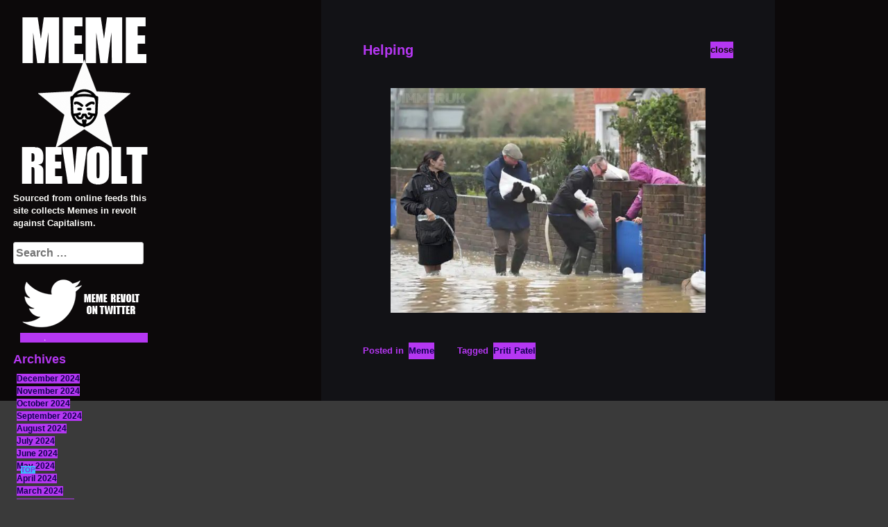

--- FILE ---
content_type: text/html; charset=UTF-8
request_url: https://www.memerevolt.net/4402/helping
body_size: 11636
content:
<!DOCTYPE html>
<html lang="en-US" xmlns:fb="https://www.facebook.com/2008/fbml" xmlns:addthis="https://www.addthis.com/help/api-spec" >
<head>
<meta charset="UTF-8">
<meta name="viewport" content="width=device-width, initial-scale=1">
<link rel="profile" href="http://gmpg.org/xfn/11">
<link rel="pingback" href="https://www.memerevolt.net/xmlrpc.php">

<title>Helping &#8211; Meme Revolt</title>
<meta name='robots' content='max-image-preview:large' />
<link rel='dns-prefetch' href='//ajax.googleapis.com' />
<link rel='dns-prefetch' href='//netdna.bootstrapcdn.com' />
<link rel="alternate" type="application/rss+xml" title="Meme Revolt &raquo; Feed" href="https://www.memerevolt.net/feed" />
<link rel="alternate" type="application/rss+xml" title="Meme Revolt &raquo; Comments Feed" href="https://www.memerevolt.net/comments/feed" />
<link rel="alternate" type="application/rss+xml" title="Meme Revolt &raquo; Helping Comments Feed" href="https://www.memerevolt.net/4402/helping/feed" />
<link rel="alternate" title="oEmbed (JSON)" type="application/json+oembed" href="https://www.memerevolt.net/wp-json/oembed/1.0/embed?url=https%3A%2F%2Fwww.memerevolt.net%2F4402%2Fhelping" />
<link rel="alternate" title="oEmbed (XML)" type="text/xml+oembed" href="https://www.memerevolt.net/wp-json/oembed/1.0/embed?url=https%3A%2F%2Fwww.memerevolt.net%2F4402%2Fhelping&#038;format=xml" />
<style id='wp-img-auto-sizes-contain-inline-css' type='text/css'>
img:is([sizes=auto i],[sizes^="auto," i]){contain-intrinsic-size:3000px 1500px}
/*# sourceURL=wp-img-auto-sizes-contain-inline-css */
</style>
<style id='wp-emoji-styles-inline-css' type='text/css'>

	img.wp-smiley, img.emoji {
		display: inline !important;
		border: none !important;
		box-shadow: none !important;
		height: 1em !important;
		width: 1em !important;
		margin: 0 0.07em !important;
		vertical-align: -0.1em !important;
		background: none !important;
		padding: 0 !important;
	}
/*# sourceURL=wp-emoji-styles-inline-css */
</style>
<style id='wp-block-library-inline-css' type='text/css'>
:root{--wp-block-synced-color:#7a00df;--wp-block-synced-color--rgb:122,0,223;--wp-bound-block-color:var(--wp-block-synced-color);--wp-editor-canvas-background:#ddd;--wp-admin-theme-color:#007cba;--wp-admin-theme-color--rgb:0,124,186;--wp-admin-theme-color-darker-10:#006ba1;--wp-admin-theme-color-darker-10--rgb:0,107,160.5;--wp-admin-theme-color-darker-20:#005a87;--wp-admin-theme-color-darker-20--rgb:0,90,135;--wp-admin-border-width-focus:2px}@media (min-resolution:192dpi){:root{--wp-admin-border-width-focus:1.5px}}.wp-element-button{cursor:pointer}:root .has-very-light-gray-background-color{background-color:#eee}:root .has-very-dark-gray-background-color{background-color:#313131}:root .has-very-light-gray-color{color:#eee}:root .has-very-dark-gray-color{color:#313131}:root .has-vivid-green-cyan-to-vivid-cyan-blue-gradient-background{background:linear-gradient(135deg,#00d084,#0693e3)}:root .has-purple-crush-gradient-background{background:linear-gradient(135deg,#34e2e4,#4721fb 50%,#ab1dfe)}:root .has-hazy-dawn-gradient-background{background:linear-gradient(135deg,#faaca8,#dad0ec)}:root .has-subdued-olive-gradient-background{background:linear-gradient(135deg,#fafae1,#67a671)}:root .has-atomic-cream-gradient-background{background:linear-gradient(135deg,#fdd79a,#004a59)}:root .has-nightshade-gradient-background{background:linear-gradient(135deg,#330968,#31cdcf)}:root .has-midnight-gradient-background{background:linear-gradient(135deg,#020381,#2874fc)}:root{--wp--preset--font-size--normal:16px;--wp--preset--font-size--huge:42px}.has-regular-font-size{font-size:1em}.has-larger-font-size{font-size:2.625em}.has-normal-font-size{font-size:var(--wp--preset--font-size--normal)}.has-huge-font-size{font-size:var(--wp--preset--font-size--huge)}.has-text-align-center{text-align:center}.has-text-align-left{text-align:left}.has-text-align-right{text-align:right}.has-fit-text{white-space:nowrap!important}#end-resizable-editor-section{display:none}.aligncenter{clear:both}.items-justified-left{justify-content:flex-start}.items-justified-center{justify-content:center}.items-justified-right{justify-content:flex-end}.items-justified-space-between{justify-content:space-between}.screen-reader-text{border:0;clip-path:inset(50%);height:1px;margin:-1px;overflow:hidden;padding:0;position:absolute;width:1px;word-wrap:normal!important}.screen-reader-text:focus{background-color:#ddd;clip-path:none;color:#444;display:block;font-size:1em;height:auto;left:5px;line-height:normal;padding:15px 23px 14px;text-decoration:none;top:5px;width:auto;z-index:100000}html :where(.has-border-color){border-style:solid}html :where([style*=border-top-color]){border-top-style:solid}html :where([style*=border-right-color]){border-right-style:solid}html :where([style*=border-bottom-color]){border-bottom-style:solid}html :where([style*=border-left-color]){border-left-style:solid}html :where([style*=border-width]){border-style:solid}html :where([style*=border-top-width]){border-top-style:solid}html :where([style*=border-right-width]){border-right-style:solid}html :where([style*=border-bottom-width]){border-bottom-style:solid}html :where([style*=border-left-width]){border-left-style:solid}html :where(img[class*=wp-image-]){height:auto;max-width:100%}:where(figure){margin:0 0 1em}html :where(.is-position-sticky){--wp-admin--admin-bar--position-offset:var(--wp-admin--admin-bar--height,0px)}@media screen and (max-width:600px){html :where(.is-position-sticky){--wp-admin--admin-bar--position-offset:0px}}

/*# sourceURL=wp-block-library-inline-css */
</style><style id='wp-block-image-inline-css' type='text/css'>
.wp-block-image>a,.wp-block-image>figure>a{display:inline-block}.wp-block-image img{box-sizing:border-box;height:auto;max-width:100%;vertical-align:bottom}@media not (prefers-reduced-motion){.wp-block-image img.hide{visibility:hidden}.wp-block-image img.show{animation:show-content-image .4s}}.wp-block-image[style*=border-radius] img,.wp-block-image[style*=border-radius]>a{border-radius:inherit}.wp-block-image.has-custom-border img{box-sizing:border-box}.wp-block-image.aligncenter{text-align:center}.wp-block-image.alignfull>a,.wp-block-image.alignwide>a{width:100%}.wp-block-image.alignfull img,.wp-block-image.alignwide img{height:auto;width:100%}.wp-block-image .aligncenter,.wp-block-image .alignleft,.wp-block-image .alignright,.wp-block-image.aligncenter,.wp-block-image.alignleft,.wp-block-image.alignright{display:table}.wp-block-image .aligncenter>figcaption,.wp-block-image .alignleft>figcaption,.wp-block-image .alignright>figcaption,.wp-block-image.aligncenter>figcaption,.wp-block-image.alignleft>figcaption,.wp-block-image.alignright>figcaption{caption-side:bottom;display:table-caption}.wp-block-image .alignleft{float:left;margin:.5em 1em .5em 0}.wp-block-image .alignright{float:right;margin:.5em 0 .5em 1em}.wp-block-image .aligncenter{margin-left:auto;margin-right:auto}.wp-block-image :where(figcaption){margin-bottom:1em;margin-top:.5em}.wp-block-image.is-style-circle-mask img{border-radius:9999px}@supports ((-webkit-mask-image:none) or (mask-image:none)) or (-webkit-mask-image:none){.wp-block-image.is-style-circle-mask img{border-radius:0;-webkit-mask-image:url('data:image/svg+xml;utf8,<svg viewBox="0 0 100 100" xmlns="http://www.w3.org/2000/svg"><circle cx="50" cy="50" r="50"/></svg>');mask-image:url('data:image/svg+xml;utf8,<svg viewBox="0 0 100 100" xmlns="http://www.w3.org/2000/svg"><circle cx="50" cy="50" r="50"/></svg>');mask-mode:alpha;-webkit-mask-position:center;mask-position:center;-webkit-mask-repeat:no-repeat;mask-repeat:no-repeat;-webkit-mask-size:contain;mask-size:contain}}:root :where(.wp-block-image.is-style-rounded img,.wp-block-image .is-style-rounded img){border-radius:9999px}.wp-block-image figure{margin:0}.wp-lightbox-container{display:flex;flex-direction:column;position:relative}.wp-lightbox-container img{cursor:zoom-in}.wp-lightbox-container img:hover+button{opacity:1}.wp-lightbox-container button{align-items:center;backdrop-filter:blur(16px) saturate(180%);background-color:#5a5a5a40;border:none;border-radius:4px;cursor:zoom-in;display:flex;height:20px;justify-content:center;opacity:0;padding:0;position:absolute;right:16px;text-align:center;top:16px;width:20px;z-index:100}@media not (prefers-reduced-motion){.wp-lightbox-container button{transition:opacity .2s ease}}.wp-lightbox-container button:focus-visible{outline:3px auto #5a5a5a40;outline:3px auto -webkit-focus-ring-color;outline-offset:3px}.wp-lightbox-container button:hover{cursor:pointer;opacity:1}.wp-lightbox-container button:focus{opacity:1}.wp-lightbox-container button:focus,.wp-lightbox-container button:hover,.wp-lightbox-container button:not(:hover):not(:active):not(.has-background){background-color:#5a5a5a40;border:none}.wp-lightbox-overlay{box-sizing:border-box;cursor:zoom-out;height:100vh;left:0;overflow:hidden;position:fixed;top:0;visibility:hidden;width:100%;z-index:100000}.wp-lightbox-overlay .close-button{align-items:center;cursor:pointer;display:flex;justify-content:center;min-height:40px;min-width:40px;padding:0;position:absolute;right:calc(env(safe-area-inset-right) + 16px);top:calc(env(safe-area-inset-top) + 16px);z-index:5000000}.wp-lightbox-overlay .close-button:focus,.wp-lightbox-overlay .close-button:hover,.wp-lightbox-overlay .close-button:not(:hover):not(:active):not(.has-background){background:none;border:none}.wp-lightbox-overlay .lightbox-image-container{height:var(--wp--lightbox-container-height);left:50%;overflow:hidden;position:absolute;top:50%;transform:translate(-50%,-50%);transform-origin:top left;width:var(--wp--lightbox-container-width);z-index:9999999999}.wp-lightbox-overlay .wp-block-image{align-items:center;box-sizing:border-box;display:flex;height:100%;justify-content:center;margin:0;position:relative;transform-origin:0 0;width:100%;z-index:3000000}.wp-lightbox-overlay .wp-block-image img{height:var(--wp--lightbox-image-height);min-height:var(--wp--lightbox-image-height);min-width:var(--wp--lightbox-image-width);width:var(--wp--lightbox-image-width)}.wp-lightbox-overlay .wp-block-image figcaption{display:none}.wp-lightbox-overlay button{background:none;border:none}.wp-lightbox-overlay .scrim{background-color:#fff;height:100%;opacity:.9;position:absolute;width:100%;z-index:2000000}.wp-lightbox-overlay.active{visibility:visible}@media not (prefers-reduced-motion){.wp-lightbox-overlay.active{animation:turn-on-visibility .25s both}.wp-lightbox-overlay.active img{animation:turn-on-visibility .35s both}.wp-lightbox-overlay.show-closing-animation:not(.active){animation:turn-off-visibility .35s both}.wp-lightbox-overlay.show-closing-animation:not(.active) img{animation:turn-off-visibility .25s both}.wp-lightbox-overlay.zoom.active{animation:none;opacity:1;visibility:visible}.wp-lightbox-overlay.zoom.active .lightbox-image-container{animation:lightbox-zoom-in .4s}.wp-lightbox-overlay.zoom.active .lightbox-image-container img{animation:none}.wp-lightbox-overlay.zoom.active .scrim{animation:turn-on-visibility .4s forwards}.wp-lightbox-overlay.zoom.show-closing-animation:not(.active){animation:none}.wp-lightbox-overlay.zoom.show-closing-animation:not(.active) .lightbox-image-container{animation:lightbox-zoom-out .4s}.wp-lightbox-overlay.zoom.show-closing-animation:not(.active) .lightbox-image-container img{animation:none}.wp-lightbox-overlay.zoom.show-closing-animation:not(.active) .scrim{animation:turn-off-visibility .4s forwards}}@keyframes show-content-image{0%{visibility:hidden}99%{visibility:hidden}to{visibility:visible}}@keyframes turn-on-visibility{0%{opacity:0}to{opacity:1}}@keyframes turn-off-visibility{0%{opacity:1;visibility:visible}99%{opacity:0;visibility:visible}to{opacity:0;visibility:hidden}}@keyframes lightbox-zoom-in{0%{transform:translate(calc((-100vw + var(--wp--lightbox-scrollbar-width))/2 + var(--wp--lightbox-initial-left-position)),calc(-50vh + var(--wp--lightbox-initial-top-position))) scale(var(--wp--lightbox-scale))}to{transform:translate(-50%,-50%) scale(1)}}@keyframes lightbox-zoom-out{0%{transform:translate(-50%,-50%) scale(1);visibility:visible}99%{visibility:visible}to{transform:translate(calc((-100vw + var(--wp--lightbox-scrollbar-width))/2 + var(--wp--lightbox-initial-left-position)),calc(-50vh + var(--wp--lightbox-initial-top-position))) scale(var(--wp--lightbox-scale));visibility:hidden}}
/*# sourceURL=https://www.memerevolt.net/wp-includes/blocks/image/style.min.css */
</style>
<style id='global-styles-inline-css' type='text/css'>
:root{--wp--preset--aspect-ratio--square: 1;--wp--preset--aspect-ratio--4-3: 4/3;--wp--preset--aspect-ratio--3-4: 3/4;--wp--preset--aspect-ratio--3-2: 3/2;--wp--preset--aspect-ratio--2-3: 2/3;--wp--preset--aspect-ratio--16-9: 16/9;--wp--preset--aspect-ratio--9-16: 9/16;--wp--preset--color--black: #000000;--wp--preset--color--cyan-bluish-gray: #abb8c3;--wp--preset--color--white: #ffffff;--wp--preset--color--pale-pink: #f78da7;--wp--preset--color--vivid-red: #cf2e2e;--wp--preset--color--luminous-vivid-orange: #ff6900;--wp--preset--color--luminous-vivid-amber: #fcb900;--wp--preset--color--light-green-cyan: #7bdcb5;--wp--preset--color--vivid-green-cyan: #00d084;--wp--preset--color--pale-cyan-blue: #8ed1fc;--wp--preset--color--vivid-cyan-blue: #0693e3;--wp--preset--color--vivid-purple: #9b51e0;--wp--preset--gradient--vivid-cyan-blue-to-vivid-purple: linear-gradient(135deg,rgb(6,147,227) 0%,rgb(155,81,224) 100%);--wp--preset--gradient--light-green-cyan-to-vivid-green-cyan: linear-gradient(135deg,rgb(122,220,180) 0%,rgb(0,208,130) 100%);--wp--preset--gradient--luminous-vivid-amber-to-luminous-vivid-orange: linear-gradient(135deg,rgb(252,185,0) 0%,rgb(255,105,0) 100%);--wp--preset--gradient--luminous-vivid-orange-to-vivid-red: linear-gradient(135deg,rgb(255,105,0) 0%,rgb(207,46,46) 100%);--wp--preset--gradient--very-light-gray-to-cyan-bluish-gray: linear-gradient(135deg,rgb(238,238,238) 0%,rgb(169,184,195) 100%);--wp--preset--gradient--cool-to-warm-spectrum: linear-gradient(135deg,rgb(74,234,220) 0%,rgb(151,120,209) 20%,rgb(207,42,186) 40%,rgb(238,44,130) 60%,rgb(251,105,98) 80%,rgb(254,248,76) 100%);--wp--preset--gradient--blush-light-purple: linear-gradient(135deg,rgb(255,206,236) 0%,rgb(152,150,240) 100%);--wp--preset--gradient--blush-bordeaux: linear-gradient(135deg,rgb(254,205,165) 0%,rgb(254,45,45) 50%,rgb(107,0,62) 100%);--wp--preset--gradient--luminous-dusk: linear-gradient(135deg,rgb(255,203,112) 0%,rgb(199,81,192) 50%,rgb(65,88,208) 100%);--wp--preset--gradient--pale-ocean: linear-gradient(135deg,rgb(255,245,203) 0%,rgb(182,227,212) 50%,rgb(51,167,181) 100%);--wp--preset--gradient--electric-grass: linear-gradient(135deg,rgb(202,248,128) 0%,rgb(113,206,126) 100%);--wp--preset--gradient--midnight: linear-gradient(135deg,rgb(2,3,129) 0%,rgb(40,116,252) 100%);--wp--preset--font-size--small: 13px;--wp--preset--font-size--medium: 20px;--wp--preset--font-size--large: 36px;--wp--preset--font-size--x-large: 42px;--wp--preset--spacing--20: 0.44rem;--wp--preset--spacing--30: 0.67rem;--wp--preset--spacing--40: 1rem;--wp--preset--spacing--50: 1.5rem;--wp--preset--spacing--60: 2.25rem;--wp--preset--spacing--70: 3.38rem;--wp--preset--spacing--80: 5.06rem;--wp--preset--shadow--natural: 6px 6px 9px rgba(0, 0, 0, 0.2);--wp--preset--shadow--deep: 12px 12px 50px rgba(0, 0, 0, 0.4);--wp--preset--shadow--sharp: 6px 6px 0px rgba(0, 0, 0, 0.2);--wp--preset--shadow--outlined: 6px 6px 0px -3px rgb(255, 255, 255), 6px 6px rgb(0, 0, 0);--wp--preset--shadow--crisp: 6px 6px 0px rgb(0, 0, 0);}:where(.is-layout-flex){gap: 0.5em;}:where(.is-layout-grid){gap: 0.5em;}body .is-layout-flex{display: flex;}.is-layout-flex{flex-wrap: wrap;align-items: center;}.is-layout-flex > :is(*, div){margin: 0;}body .is-layout-grid{display: grid;}.is-layout-grid > :is(*, div){margin: 0;}:where(.wp-block-columns.is-layout-flex){gap: 2em;}:where(.wp-block-columns.is-layout-grid){gap: 2em;}:where(.wp-block-post-template.is-layout-flex){gap: 1.25em;}:where(.wp-block-post-template.is-layout-grid){gap: 1.25em;}.has-black-color{color: var(--wp--preset--color--black) !important;}.has-cyan-bluish-gray-color{color: var(--wp--preset--color--cyan-bluish-gray) !important;}.has-white-color{color: var(--wp--preset--color--white) !important;}.has-pale-pink-color{color: var(--wp--preset--color--pale-pink) !important;}.has-vivid-red-color{color: var(--wp--preset--color--vivid-red) !important;}.has-luminous-vivid-orange-color{color: var(--wp--preset--color--luminous-vivid-orange) !important;}.has-luminous-vivid-amber-color{color: var(--wp--preset--color--luminous-vivid-amber) !important;}.has-light-green-cyan-color{color: var(--wp--preset--color--light-green-cyan) !important;}.has-vivid-green-cyan-color{color: var(--wp--preset--color--vivid-green-cyan) !important;}.has-pale-cyan-blue-color{color: var(--wp--preset--color--pale-cyan-blue) !important;}.has-vivid-cyan-blue-color{color: var(--wp--preset--color--vivid-cyan-blue) !important;}.has-vivid-purple-color{color: var(--wp--preset--color--vivid-purple) !important;}.has-black-background-color{background-color: var(--wp--preset--color--black) !important;}.has-cyan-bluish-gray-background-color{background-color: var(--wp--preset--color--cyan-bluish-gray) !important;}.has-white-background-color{background-color: var(--wp--preset--color--white) !important;}.has-pale-pink-background-color{background-color: var(--wp--preset--color--pale-pink) !important;}.has-vivid-red-background-color{background-color: var(--wp--preset--color--vivid-red) !important;}.has-luminous-vivid-orange-background-color{background-color: var(--wp--preset--color--luminous-vivid-orange) !important;}.has-luminous-vivid-amber-background-color{background-color: var(--wp--preset--color--luminous-vivid-amber) !important;}.has-light-green-cyan-background-color{background-color: var(--wp--preset--color--light-green-cyan) !important;}.has-vivid-green-cyan-background-color{background-color: var(--wp--preset--color--vivid-green-cyan) !important;}.has-pale-cyan-blue-background-color{background-color: var(--wp--preset--color--pale-cyan-blue) !important;}.has-vivid-cyan-blue-background-color{background-color: var(--wp--preset--color--vivid-cyan-blue) !important;}.has-vivid-purple-background-color{background-color: var(--wp--preset--color--vivid-purple) !important;}.has-black-border-color{border-color: var(--wp--preset--color--black) !important;}.has-cyan-bluish-gray-border-color{border-color: var(--wp--preset--color--cyan-bluish-gray) !important;}.has-white-border-color{border-color: var(--wp--preset--color--white) !important;}.has-pale-pink-border-color{border-color: var(--wp--preset--color--pale-pink) !important;}.has-vivid-red-border-color{border-color: var(--wp--preset--color--vivid-red) !important;}.has-luminous-vivid-orange-border-color{border-color: var(--wp--preset--color--luminous-vivid-orange) !important;}.has-luminous-vivid-amber-border-color{border-color: var(--wp--preset--color--luminous-vivid-amber) !important;}.has-light-green-cyan-border-color{border-color: var(--wp--preset--color--light-green-cyan) !important;}.has-vivid-green-cyan-border-color{border-color: var(--wp--preset--color--vivid-green-cyan) !important;}.has-pale-cyan-blue-border-color{border-color: var(--wp--preset--color--pale-cyan-blue) !important;}.has-vivid-cyan-blue-border-color{border-color: var(--wp--preset--color--vivid-cyan-blue) !important;}.has-vivid-purple-border-color{border-color: var(--wp--preset--color--vivid-purple) !important;}.has-vivid-cyan-blue-to-vivid-purple-gradient-background{background: var(--wp--preset--gradient--vivid-cyan-blue-to-vivid-purple) !important;}.has-light-green-cyan-to-vivid-green-cyan-gradient-background{background: var(--wp--preset--gradient--light-green-cyan-to-vivid-green-cyan) !important;}.has-luminous-vivid-amber-to-luminous-vivid-orange-gradient-background{background: var(--wp--preset--gradient--luminous-vivid-amber-to-luminous-vivid-orange) !important;}.has-luminous-vivid-orange-to-vivid-red-gradient-background{background: var(--wp--preset--gradient--luminous-vivid-orange-to-vivid-red) !important;}.has-very-light-gray-to-cyan-bluish-gray-gradient-background{background: var(--wp--preset--gradient--very-light-gray-to-cyan-bluish-gray) !important;}.has-cool-to-warm-spectrum-gradient-background{background: var(--wp--preset--gradient--cool-to-warm-spectrum) !important;}.has-blush-light-purple-gradient-background{background: var(--wp--preset--gradient--blush-light-purple) !important;}.has-blush-bordeaux-gradient-background{background: var(--wp--preset--gradient--blush-bordeaux) !important;}.has-luminous-dusk-gradient-background{background: var(--wp--preset--gradient--luminous-dusk) !important;}.has-pale-ocean-gradient-background{background: var(--wp--preset--gradient--pale-ocean) !important;}.has-electric-grass-gradient-background{background: var(--wp--preset--gradient--electric-grass) !important;}.has-midnight-gradient-background{background: var(--wp--preset--gradient--midnight) !important;}.has-small-font-size{font-size: var(--wp--preset--font-size--small) !important;}.has-medium-font-size{font-size: var(--wp--preset--font-size--medium) !important;}.has-large-font-size{font-size: var(--wp--preset--font-size--large) !important;}.has-x-large-font-size{font-size: var(--wp--preset--font-size--x-large) !important;}
/*# sourceURL=global-styles-inline-css */
</style>

<style id='classic-theme-styles-inline-css' type='text/css'>
/*! This file is auto-generated */
.wp-block-button__link{color:#fff;background-color:#32373c;border-radius:9999px;box-shadow:none;text-decoration:none;padding:calc(.667em + 2px) calc(1.333em + 2px);font-size:1.125em}.wp-block-file__button{background:#32373c;color:#fff;text-decoration:none}
/*# sourceURL=/wp-includes/css/classic-themes.min.css */
</style>
<link rel='stylesheet' id='e4-style-css' href='https://www.memerevolt.net/wp-content/themes/e4/style.css?ver=6.9' type='text/css' media='all' />
<link rel='stylesheet' id='e4-fa-css' href='//netdna.bootstrapcdn.com/font-awesome/4.2.0/css/font-awesome.css?ver=6.9' type='text/css' media='all' />
<link rel='stylesheet' id='addthis_all_pages-css' href='https://www.memerevolt.net/wp-content/plugins/addthis/frontend/build/addthis_wordpress_public.min.css?ver=6.9' type='text/css' media='all' />
<script type="text/javascript" src="https://www.memerevolt.net/wp-content/plugins/css-hero%202/assets/js/prefixfree.min.js?ver=6.9" id="prefixfree-js"></script>
<script type="text/javascript" src="https://ajax.googleapis.com/ajax/libs/jquery/1.9.1/jquery.min.js" id="jquery-js"></script>
<link rel="https://api.w.org/" href="https://www.memerevolt.net/wp-json/" /><link rel="alternate" title="JSON" type="application/json" href="https://www.memerevolt.net/wp-json/wp/v2/posts/4402" /><link rel="EditURI" type="application/rsd+xml" title="RSD" href="https://www.memerevolt.net/xmlrpc.php?rsd" />
<meta name="generator" content="WordPress 6.9" />
<link rel="canonical" href="https://www.memerevolt.net/4402/helping" />
<link rel='shortlink' href='https://www.memerevolt.net/?p=4402' />

<script type="text/javascript">var _sf_startpt=(new Date()).getTime()</script>
<!-- Start CSSHero.org Dynamic CSS & Fonts Loading -->
	 <link rel="stylesheet" type="text/css" media="all" href="https://www.memerevolt.net/?wpcss_action=show_css" data-apply-prefixfree />
	  <!-- End CSSHero.org Dynamic CSS & Fonts Loading -->    
	<script data-cfasync="false" type="text/javascript">if (window.addthis_product === undefined) { window.addthis_product = "wpp"; } if (window.wp_product_version === undefined) { window.wp_product_version = "wpp-6.2.7"; } if (window.addthis_share === undefined) { window.addthis_share = {}; } if (window.addthis_config === undefined) { window.addthis_config = {"data_track_clickback":true,"ignore_server_config":true,"ui_atversion":300}; } if (window.addthis_layers === undefined) { window.addthis_layers = {}; } if (window.addthis_layers_tools === undefined) { window.addthis_layers_tools = [{"sharetoolbox":{"numPreferredServices":5,"counts":"one","size":"32px","style":"fixed","shareCountThreshold":0,"elements":".addthis_inline_share_toolbox_below,.at-below-post-homepage,.at-below-post-arch-page,.at-below-post-cat-page,.at-below-post,.at-below-post-page"}}]; } else { window.addthis_layers_tools.push({"sharetoolbox":{"numPreferredServices":5,"counts":"one","size":"32px","style":"fixed","shareCountThreshold":0,"elements":".addthis_inline_share_toolbox_below,.at-below-post-homepage,.at-below-post-arch-page,.at-below-post-cat-page,.at-below-post,.at-below-post-page"}});  } if (window.addthis_plugin_info === undefined) { window.addthis_plugin_info = {"info_status":"enabled","cms_name":"WordPress","plugin_name":"Share Buttons by AddThis","plugin_version":"6.2.7","plugin_mode":"WordPress","anonymous_profile_id":"wp-133f4508cb597cb1c3ddb27da5731b35","page_info":{"template":"posts","post_type":""},"sharing_enabled_on_post_via_metabox":false}; } 
                    (function() {
                      var first_load_interval_id = setInterval(function () {
                        if (typeof window.addthis !== 'undefined') {
                          window.clearInterval(first_load_interval_id);
                          if (typeof window.addthis_layers !== 'undefined' && Object.getOwnPropertyNames(window.addthis_layers).length > 0) {
                            window.addthis.layers(window.addthis_layers);
                          }
                          if (Array.isArray(window.addthis_layers_tools)) {
                            for (i = 0; i < window.addthis_layers_tools.length; i++) {
                              window.addthis.layers(window.addthis_layers_tools[i]);
                            }
                          }
                        }
                     },1000)
                    }());
                </script> <script data-cfasync="false" type="text/javascript" src="https://s7.addthis.com/js/300/addthis_widget.js#pubid=wp-133f4508cb597cb1c3ddb27da5731b35" async="async"></script><link rel="icon" href="https://www.memerevolt.net/wp-content/uploads/2019/04/cropped-memrevoltico-32x32.png" sizes="32x32" />
<link rel="icon" href="https://www.memerevolt.net/wp-content/uploads/2019/04/cropped-memrevoltico-192x192.png" sizes="192x192" />
<link rel="apple-touch-icon" href="https://www.memerevolt.net/wp-content/uploads/2019/04/cropped-memrevoltico-180x180.png" />
<meta name="msapplication-TileImage" content="https://www.memerevolt.net/wp-content/uploads/2019/04/cropped-memrevoltico-270x270.png" />
		<style type="text/css" id="wp-custom-css">
			.navigation a {

    padding: 15px 0;
    text-align: center;
    font-weight: bold;
	font-size: 20px;
    text-transform: uppercase;
    display: inline-block;
    background: #b537f2;
    color: #120052;
    width: 170px;
    text-decoration: none;

}
.navigation a:hover{background: #3cb9fc; color: #8a2be2; text-decoration: none;}
#colophon{position: fixed; font-size: 10px; bottom: 30px; left: 30px; z-index: 778;}
#colophon a{background-color:#3cb9fc; color: #8a2be2; font-weight: bold;text-decoration: none;}
#colophon a:hover{background: #b537f2; color: #120052; text-decoration: none;}		</style>
		</head>
<body class="wp-singular post-template-default single single-post postid-4402 single-format-standard wp-theme-e4  one e4-not-logged" data-context="https://www.memerevolt.net:443/4402/helping">
<div id="page" class="ani hfeed site">
	<a class="skip-link screen-reader-text" href="#content">Skip to content</a>

	<header id="masthead" class="site-header" role="banner">
		<div class="site-branding">
		
		
							<a href="https://www.memerevolt.net/" id="site-logo" title="Meme Revolt" rel="home">
 
					<img src="http://www.memerevolt.net/wp-content/uploads/2019/04/memerevoltlogo_finalinvert.png" alt="Meme Revolt">
 
    	</a>
 
    			
			
		
		
		
		
			
			
		</div><!-- .site-branding -->
					<div id="header-widgets">
				<aside class="widget widget_text">			<div class="textwidget"><p>Sourced from online feeds this site collects Memes in revolt against Capitalism.</p>
<p></p>
</div>
		</aside><aside class="widget widget_text">			<div class="textwidget"><p>&nbsp;</p>
</div>
		</aside><aside class="widget widget_search"><form role="search" method="get" class="search-form" action="https://www.memerevolt.net/">
				<label>
					<span class="screen-reader-text">Search for:</span>
					<input type="search" class="search-field" placeholder="Search &hellip;" value="" name="s" />
				</label>
				<input type="submit" class="search-submit" value="Search" />
			</form></aside><aside class="widget widget_media_image"><a href="https://twitter.com/meme_revolt"><img width="184" height="110" src="https://www.memerevolt.net/wp-content/uploads/2021/08/twutround-3.png" class="image wp-image-4437  attachment-full size-full" alt="Meme Revolt on Twitter" style="max-width: 100%; height: auto;" decoding="async" /></a></aside><aside class="widget widget_archive"><h3 class="widget-title">Archives</h3>
			<ul>
					<li><a href='https://www.memerevolt.net/date/2024/12'>December 2024</a></li>
	<li><a href='https://www.memerevolt.net/date/2024/11'>November 2024</a></li>
	<li><a href='https://www.memerevolt.net/date/2024/10'>October 2024</a></li>
	<li><a href='https://www.memerevolt.net/date/2024/09'>September 2024</a></li>
	<li><a href='https://www.memerevolt.net/date/2024/08'>August 2024</a></li>
	<li><a href='https://www.memerevolt.net/date/2024/07'>July 2024</a></li>
	<li><a href='https://www.memerevolt.net/date/2024/06'>June 2024</a></li>
	<li><a href='https://www.memerevolt.net/date/2024/05'>May 2024</a></li>
	<li><a href='https://www.memerevolt.net/date/2024/04'>April 2024</a></li>
	<li><a href='https://www.memerevolt.net/date/2024/03'>March 2024</a></li>
	<li><a href='https://www.memerevolt.net/date/2024/02'>February 2024</a></li>
	<li><a href='https://www.memerevolt.net/date/2024/01'>January 2024</a></li>
	<li><a href='https://www.memerevolt.net/date/2023/12'>December 2023</a></li>
	<li><a href='https://www.memerevolt.net/date/2023/11'>November 2023</a></li>
	<li><a href='https://www.memerevolt.net/date/2023/10'>October 2023</a></li>
	<li><a href='https://www.memerevolt.net/date/2023/09'>September 2023</a></li>
	<li><a href='https://www.memerevolt.net/date/2023/08'>August 2023</a></li>
	<li><a href='https://www.memerevolt.net/date/2023/07'>July 2023</a></li>
	<li><a href='https://www.memerevolt.net/date/2023/06'>June 2023</a></li>
	<li><a href='https://www.memerevolt.net/date/2023/05'>May 2023</a></li>
	<li><a href='https://www.memerevolt.net/date/2023/04'>April 2023</a></li>
	<li><a href='https://www.memerevolt.net/date/2023/03'>March 2023</a></li>
	<li><a href='https://www.memerevolt.net/date/2023/02'>February 2023</a></li>
	<li><a href='https://www.memerevolt.net/date/2023/01'>January 2023</a></li>
	<li><a href='https://www.memerevolt.net/date/2022/12'>December 2022</a></li>
	<li><a href='https://www.memerevolt.net/date/2022/11'>November 2022</a></li>
	<li><a href='https://www.memerevolt.net/date/2022/10'>October 2022</a></li>
	<li><a href='https://www.memerevolt.net/date/2022/09'>September 2022</a></li>
	<li><a href='https://www.memerevolt.net/date/2022/08'>August 2022</a></li>
	<li><a href='https://www.memerevolt.net/date/2022/07'>July 2022</a></li>
	<li><a href='https://www.memerevolt.net/date/2022/06'>June 2022</a></li>
	<li><a href='https://www.memerevolt.net/date/2022/05'>May 2022</a></li>
	<li><a href='https://www.memerevolt.net/date/2022/04'>April 2022</a></li>
	<li><a href='https://www.memerevolt.net/date/2022/03'>March 2022</a></li>
	<li><a href='https://www.memerevolt.net/date/2022/02'>February 2022</a></li>
	<li><a href='https://www.memerevolt.net/date/2022/01'>January 2022</a></li>
	<li><a href='https://www.memerevolt.net/date/2021/12'>December 2021</a></li>
	<li><a href='https://www.memerevolt.net/date/2021/11'>November 2021</a></li>
	<li><a href='https://www.memerevolt.net/date/2021/10'>October 2021</a></li>
	<li><a href='https://www.memerevolt.net/date/2021/09'>September 2021</a></li>
	<li><a href='https://www.memerevolt.net/date/2021/08'>August 2021</a></li>
	<li><a href='https://www.memerevolt.net/date/2021/07'>July 2021</a></li>
	<li><a href='https://www.memerevolt.net/date/2021/06'>June 2021</a></li>
	<li><a href='https://www.memerevolt.net/date/2021/05'>May 2021</a></li>
	<li><a href='https://www.memerevolt.net/date/2021/04'>April 2021</a></li>
	<li><a href='https://www.memerevolt.net/date/2021/03'>March 2021</a></li>
	<li><a href='https://www.memerevolt.net/date/2021/02'>February 2021</a></li>
	<li><a href='https://www.memerevolt.net/date/2021/01'>January 2021</a></li>
	<li><a href='https://www.memerevolt.net/date/2020/12'>December 2020</a></li>
	<li><a href='https://www.memerevolt.net/date/2020/11'>November 2020</a></li>
	<li><a href='https://www.memerevolt.net/date/2020/10'>October 2020</a></li>
	<li><a href='https://www.memerevolt.net/date/2020/09'>September 2020</a></li>
	<li><a href='https://www.memerevolt.net/date/2020/08'>August 2020</a></li>
	<li><a href='https://www.memerevolt.net/date/2020/07'>July 2020</a></li>
	<li><a href='https://www.memerevolt.net/date/2020/06'>June 2020</a></li>
	<li><a href='https://www.memerevolt.net/date/2020/05'>May 2020</a></li>
	<li><a href='https://www.memerevolt.net/date/2020/04'>April 2020</a></li>
	<li><a href='https://www.memerevolt.net/date/2020/03'>March 2020</a></li>
	<li><a href='https://www.memerevolt.net/date/2020/02'>February 2020</a></li>
	<li><a href='https://www.memerevolt.net/date/2020/01'>January 2020</a></li>
	<li><a href='https://www.memerevolt.net/date/2019/12'>December 2019</a></li>
	<li><a href='https://www.memerevolt.net/date/2019/11'>November 2019</a></li>
	<li><a href='https://www.memerevolt.net/date/2019/10'>October 2019</a></li>
	<li><a href='https://www.memerevolt.net/date/2019/09'>September 2019</a></li>
	<li><a href='https://www.memerevolt.net/date/2019/08'>August 2019</a></li>
	<li><a href='https://www.memerevolt.net/date/2019/07'>July 2019</a></li>
	<li><a href='https://www.memerevolt.net/date/2019/06'>June 2019</a></li>
	<li><a href='https://www.memerevolt.net/date/2019/05'>May 2019</a></li>
	<li><a href='https://www.memerevolt.net/date/2019/04'>April 2019</a></li>
	<li><a href='https://www.memerevolt.net/date/2019/03'>March 2019</a></li>
	<li><a href='https://www.memerevolt.net/date/2019/02'>February 2019</a></li>
	<li><a href='https://www.memerevolt.net/date/2019/01'>January 2019</a></li>
	<li><a href='https://www.memerevolt.net/date/2018/12'>December 2018</a></li>
	<li><a href='https://www.memerevolt.net/date/2018/11'>November 2018</a></li>
	<li><a href='https://www.memerevolt.net/date/2018/09'>September 2018</a></li>
	<li><a href='https://www.memerevolt.net/date/2018/08'>August 2018</a></li>
	<li><a href='https://www.memerevolt.net/date/2018/07'>July 2018</a></li>
	<li><a href='https://www.memerevolt.net/date/2018/06'>June 2018</a></li>
	<li><a href='https://www.memerevolt.net/date/2018/05'>May 2018</a></li>
	<li><a href='https://www.memerevolt.net/date/2018/04'>April 2018</a></li>
	<li><a href='https://www.memerevolt.net/date/2018/03'>March 2018</a></li>
	<li><a href='https://www.memerevolt.net/date/2018/02'>February 2018</a></li>
	<li><a href='https://www.memerevolt.net/date/2018/01'>January 2018</a></li>
	<li><a href='https://www.memerevolt.net/date/2017/12'>December 2017</a></li>
	<li><a href='https://www.memerevolt.net/date/2017/11'>November 2017</a></li>
	<li><a href='https://www.memerevolt.net/date/2017/10'>October 2017</a></li>
	<li><a href='https://www.memerevolt.net/date/2017/09'>September 2017</a></li>
	<li><a href='https://www.memerevolt.net/date/2017/08'>August 2017</a></li>
	<li><a href='https://www.memerevolt.net/date/2017/07'>July 2017</a></li>
	<li><a href='https://www.memerevolt.net/date/2017/06'>June 2017</a></li>
	<li><a href='https://www.memerevolt.net/date/2017/05'>May 2017</a></li>
	<li><a href='https://www.memerevolt.net/date/2017/04'>April 2017</a></li>
	<li><a href='https://www.memerevolt.net/date/2017/03'>March 2017</a></li>
	<li><a href='https://www.memerevolt.net/date/2017/02'>February 2017</a></li>
	<li><a href='https://www.memerevolt.net/date/2017/01'>January 2017</a></li>
	<li><a href='https://www.memerevolt.net/date/2016/12'>December 2016</a></li>
	<li><a href='https://www.memerevolt.net/date/2016/07'>July 2016</a></li>
	<li><a href='https://www.memerevolt.net/date/2016/06'>June 2016</a></li>
	<li><a href='https://www.memerevolt.net/date/2016/05'>May 2016</a></li>
	<li><a href='https://www.memerevolt.net/date/2016/04'>April 2016</a></li>
	<li><a href='https://www.memerevolt.net/date/2016/03'>March 2016</a></li>
	<li><a href='https://www.memerevolt.net/date/2016/02'>February 2016</a></li>
	<li><a href='https://www.memerevolt.net/date/2016/01'>January 2016</a></li>
	<li><a href='https://www.memerevolt.net/date/2015/12'>December 2015</a></li>
	<li><a href='https://www.memerevolt.net/date/2015/11'>November 2015</a></li>
	<li><a href='https://www.memerevolt.net/date/2015/09'>September 2015</a></li>
	<li><a href='https://www.memerevolt.net/date/2015/08'>August 2015</a></li>
	<li><a href='https://www.memerevolt.net/date/2015/07'>July 2015</a></li>
	<li><a href='https://www.memerevolt.net/date/2015/06'>June 2015</a></li>
	<li><a href='https://www.memerevolt.net/date/2015/05'>May 2015</a></li>
	<li><a href='https://www.memerevolt.net/date/2015/04'>April 2015</a></li>
	<li><a href='https://www.memerevolt.net/date/2015/03'>March 2015</a></li>
	<li><a href='https://www.memerevolt.net/date/2015/02'>February 2015</a></li>
	<li><a href='https://www.memerevolt.net/date/2015/01'>January 2015</a></li>
	<li><a href='https://www.memerevolt.net/date/2014/12'>December 2014</a></li>
	<li><a href='https://www.memerevolt.net/date/2014/11'>November 2014</a></li>
	<li><a href='https://www.memerevolt.net/date/2014/10'>October 2014</a></li>
	<li><a href='https://www.memerevolt.net/date/2014/09'>September 2014</a></li>
	<li><a href='https://www.memerevolt.net/date/2014/08'>August 2014</a></li>
	<li><a href='https://www.memerevolt.net/date/2014/07'>July 2014</a></li>
	<li><a href='https://www.memerevolt.net/date/2014/06'>June 2014</a></li>
	<li><a href='https://www.memerevolt.net/date/2014/05'>May 2014</a></li>
	<li><a href='https://www.memerevolt.net/date/2014/04'>April 2014</a></li>
	<li><a href='https://www.memerevolt.net/date/2014/03'>March 2014</a></li>
	<li><a href='https://www.memerevolt.net/date/2014/01'>January 2014</a></li>
	<li><a href='https://www.memerevolt.net/date/2013/12'>December 2013</a></li>
	<li><a href='https://www.memerevolt.net/date/2013/11'>November 2013</a></li>
	<li><a href='https://www.memerevolt.net/date/2013/10'>October 2013</a></li>
	<li><a href='https://www.memerevolt.net/date/2013/09'>September 2013</a></li>
	<li><a href='https://www.memerevolt.net/date/2013/08'>August 2013</a></li>
	<li><a href='https://www.memerevolt.net/date/2013/07'>July 2013</a></li>
	<li><a href='https://www.memerevolt.net/date/2013/06'>June 2013</a></li>
	<li><a href='https://www.memerevolt.net/date/2013/05'>May 2013</a></li>
	<li><a href='https://www.memerevolt.net/date/2013/04'>April 2013</a></li>
	<li><a href='https://www.memerevolt.net/date/2013/03'>March 2013</a></li>
	<li><a href='https://www.memerevolt.net/date/2013/02'>February 2013</a></li>
	<li><a href='https://www.memerevolt.net/date/2013/01'>January 2013</a></li>
	<li><a href='https://www.memerevolt.net/date/2012/12'>December 2012</a></li>
	<li><a href='https://www.memerevolt.net/date/2012/11'>November 2012</a></li>
	<li><a href='https://www.memerevolt.net/date/2012/10'>October 2012</a></li>
	<li><a href='https://www.memerevolt.net/date/2012/09'>September 2012</a></li>
	<li><a href='https://www.memerevolt.net/date/2012/08'>August 2012</a></li>
	<li><a href='https://www.memerevolt.net/date/2012/07'>July 2012</a></li>
	<li><a href='https://www.memerevolt.net/date/2012/06'>June 2012</a></li>
	<li><a href='https://www.memerevolt.net/date/2012/05'>May 2012</a></li>
	<li><a href='https://www.memerevolt.net/date/2012/04'>April 2012</a></li>
	<li><a href='https://www.memerevolt.net/date/2012/03'>March 2012</a></li>
	<li><a href='https://www.memerevolt.net/date/2012/02'>February 2012</a></li>
			</ul>

			</aside><aside class="widget widget_tag_cloud"><h3 class="widget-title">TAGS</h3><div class="tagcloud"><a href="https://www.memerevolt.net/tag/1" class="tag-cloud-link tag-link-80 tag-link-position-1" style="font-size: 15.203883495146pt;" aria-label="1% (36 items)">1%</a>
<a href="https://www.memerevolt.net/tag/austerity" class="tag-cloud-link tag-link-97 tag-link-position-2" style="font-size: 13.708737864078pt;" aria-label="Austerity (28 items)">Austerity</a>
<a href="https://www.memerevolt.net/tag/banks" class="tag-cloud-link tag-link-17 tag-link-position-3" style="font-size: 15.203883495146pt;" aria-label="Banks (36 items)">Banks</a>
<a href="https://www.memerevolt.net/tag/black-lives-matter" class="tag-cloud-link tag-link-395 tag-link-position-4" style="font-size: 11.533980582524pt;" aria-label="Black Lives Matter (19 items)">Black Lives Matter</a>
<a href="https://www.memerevolt.net/tag/boris-johnson" class="tag-cloud-link tag-link-270 tag-link-position-5" style="font-size: 15.883495145631pt;" aria-label="Boris Johnson (41 items)">Boris Johnson</a>
<a href="https://www.memerevolt.net/tag/capitalism" class="tag-cloud-link tag-link-111 tag-link-position-6" style="font-size: 19.417475728155pt;" aria-label="Capitalism (74 items)">Capitalism</a>
<a href="https://www.memerevolt.net/tag/climate-change" class="tag-cloud-link tag-link-143 tag-link-position-7" style="font-size: 15.611650485437pt;" aria-label="Climate Change (39 items)">Climate Change</a>
<a href="https://www.memerevolt.net/tag/con-dems" class="tag-cloud-link tag-link-28 tag-link-position-8" style="font-size: 8pt;" aria-label="Con-Dems (10 items)">Con-Dems</a>
<a href="https://www.memerevolt.net/tag/conservatives" class="tag-cloud-link tag-link-264 tag-link-position-9" style="font-size: 21.184466019417pt;" aria-label="Conservatives (102 items)">Conservatives</a>
<a href="https://www.memerevolt.net/tag/coronavirus" class="tag-cloud-link tag-link-611 tag-link-position-10" style="font-size: 10.174757281553pt;" aria-label="Coronavirus (15 items)">Coronavirus</a>
<a href="https://www.memerevolt.net/tag/corporations" class="tag-cloud-link tag-link-22 tag-link-position-11" style="font-size: 14.52427184466pt;" aria-label="Corporations (32 items)">Corporations</a>
<a href="https://www.memerevolt.net/tag/covid19" class="tag-cloud-link tag-link-584 tag-link-position-12" style="font-size: 11.805825242718pt;" aria-label="Covid19 (20 items)">Covid19</a>
<a href="https://www.memerevolt.net/tag/david-cameron" class="tag-cloud-link tag-link-164 tag-link-position-13" style="font-size: 13.300970873786pt;" aria-label="David Cameron (26 items)">David Cameron</a>
<a href="https://www.memerevolt.net/tag/eu" class="tag-cloud-link tag-link-103 tag-link-position-14" style="font-size: 12.349514563107pt;" aria-label="EU (22 items)">EU</a>
<a href="https://www.memerevolt.net/tag/feminism" class="tag-cloud-link tag-link-150 tag-link-position-15" style="font-size: 10.582524271845pt;" aria-label="Feminism (16 items)">Feminism</a>
<a href="https://www.memerevolt.net/tag/france" class="tag-cloud-link tag-link-437 tag-link-position-16" style="font-size: 8.5436893203883pt;" aria-label="France (11 items)">France</a>
<a href="https://www.memerevolt.net/tag/gaza" class="tag-cloud-link tag-link-15 tag-link-position-17" style="font-size: 20.233009708738pt;" aria-label="Gaza (86 items)">Gaza</a>
<a href="https://www.memerevolt.net/tag/greece" class="tag-cloud-link tag-link-96 tag-link-position-18" style="font-size: 11.533980582524pt;" aria-label="Greece (19 items)">Greece</a>
<a href="https://www.memerevolt.net/tag/immigration" class="tag-cloud-link tag-link-95 tag-link-position-19" style="font-size: 8pt;" aria-label="Immigration (10 items)">Immigration</a>
<a href="https://www.memerevolt.net/tag/imperialism" class="tag-cloud-link tag-link-176 tag-link-position-20" style="font-size: 10.174757281553pt;" aria-label="Imperialism (15 items)">Imperialism</a>
<a href="https://www.memerevolt.net/tag/inequality" class="tag-cloud-link tag-link-81 tag-link-position-21" style="font-size: 9.9029126213592pt;" aria-label="Inequality (14 items)">Inequality</a>
<a href="https://www.memerevolt.net/tag/israel" class="tag-cloud-link tag-link-128 tag-link-position-22" style="font-size: 19.961165048544pt;" aria-label="Israel (83 items)">Israel</a>
<a href="https://www.memerevolt.net/tag/liz-truss" class="tag-cloud-link tag-link-680 tag-link-position-23" style="font-size: 9.9029126213592pt;" aria-label="Liz Truss (14 items)">Liz Truss</a>
<a href="https://www.memerevolt.net/tag/nhs" class="tag-cloud-link tag-link-27 tag-link-position-24" style="font-size: 11.805825242718pt;" aria-label="NHS (20 items)">NHS</a>
<a href="https://www.memerevolt.net/tag/occupy" class="tag-cloud-link tag-link-14 tag-link-position-25" style="font-size: 10.174757281553pt;" aria-label="Occupy (15 items)">Occupy</a>
<a href="https://www.memerevolt.net/tag/olympics" class="tag-cloud-link tag-link-59 tag-link-position-26" style="font-size: 8pt;" aria-label="Olympics (10 items)">Olympics</a>
<a href="https://www.memerevolt.net/tag/palestine" class="tag-cloud-link tag-link-129 tag-link-position-27" style="font-size: 15.883495145631pt;" aria-label="Palestine (41 items)">Palestine</a>
<a href="https://www.memerevolt.net/tag/police" class="tag-cloud-link tag-link-92 tag-link-position-28" style="font-size: 8.9514563106796pt;" aria-label="Police (12 items)">Police</a>
<a href="https://www.memerevolt.net/tag/racism" class="tag-cloud-link tag-link-323 tag-link-position-29" style="font-size: 15.47572815534pt;" aria-label="Racism (38 items)">Racism</a>
<a href="https://www.memerevolt.net/tag/refugees" class="tag-cloud-link tag-link-394 tag-link-position-30" style="font-size: 13.572815533981pt;" aria-label="Refugees (27 items)">Refugees</a>
<a href="https://www.memerevolt.net/tag/rishi-sunak" class="tag-cloud-link tag-link-615 tag-link-position-31" style="font-size: 11.533980582524pt;" aria-label="Rishi Sunak (19 items)">Rishi Sunak</a>
<a href="https://www.memerevolt.net/tag/spain" class="tag-cloud-link tag-link-44 tag-link-position-32" style="font-size: 11.26213592233pt;" aria-label="Spain (18 items)">Spain</a>
<a href="https://www.memerevolt.net/tag/theresa-may" class="tag-cloud-link tag-link-512 tag-link-position-33" style="font-size: 11.533980582524pt;" aria-label="Theresa May (19 items)">Theresa May</a>
<a href="https://www.memerevolt.net/tag/tories" class="tag-cloud-link tag-link-233 tag-link-position-34" style="font-size: 20.640776699029pt;" aria-label="Tories (93 items)">Tories</a>
<a href="https://www.memerevolt.net/tag/trump" class="tag-cloud-link tag-link-399 tag-link-position-35" style="font-size: 20.368932038835pt;" aria-label="Trump (88 items)">Trump</a>
<a href="https://www.memerevolt.net/tag/uk" class="tag-cloud-link tag-link-45 tag-link-position-36" style="font-size: 11.533980582524pt;" aria-label="UK (19 items)">UK</a>
<a href="https://www.memerevolt.net/tag/uk-election" class="tag-cloud-link tag-link-532 tag-link-position-37" style="font-size: 9.9029126213592pt;" aria-label="UK Election (14 items)">UK Election</a>
<a href="https://www.memerevolt.net/tag/usa" class="tag-cloud-link tag-link-46 tag-link-position-38" style="font-size: 22pt;" aria-label="USA (116 items)">USA</a>
<a href="https://www.memerevolt.net/tag/us-elections" class="tag-cloud-link tag-link-409 tag-link-position-39" style="font-size: 13.708737864078pt;" aria-label="US Elections (28 items)">US Elections</a>
<a href="https://www.memerevolt.net/tag/us-imperialism" class="tag-cloud-link tag-link-283 tag-link-position-40" style="font-size: 10.582524271845pt;" aria-label="US Imperialism (16 items)">US Imperialism</a>
<a href="https://www.memerevolt.net/tag/war" class="tag-cloud-link tag-link-112 tag-link-position-41" style="font-size: 20.233009708738pt;" aria-label="War (87 items)">War</a>
<a href="https://www.memerevolt.net/tag/wealth" class="tag-cloud-link tag-link-140 tag-link-position-42" style="font-size: 9.495145631068pt;" aria-label="Wealth (13 items)">Wealth</a>
<a href="https://www.memerevolt.net/tag/wealth-inequality" class="tag-cloud-link tag-link-220 tag-link-position-43" style="font-size: 9.495145631068pt;" aria-label="Wealth Inequality (13 items)">Wealth Inequality</a>
<a href="https://www.memerevolt.net/tag/women" class="tag-cloud-link tag-link-149 tag-link-position-44" style="font-size: 9.9029126213592pt;" aria-label="Women (14 items)">Women</a>
<a href="https://www.memerevolt.net/tag/work" class="tag-cloud-link tag-link-67 tag-link-position-45" style="font-size: 8pt;" aria-label="Work (10 items)">Work</a></div>
</aside><aside class="widget widget_text">			<div class="textwidget"><p>SUBMIT</p>
<p>If you want to submit work email us at: lol@memerevolt.net</p>
<p>
<br />
CREDITS<br />
We&#8217;ve tried hard to give the correct source or credit for each post but due to the shared and viral nature of much of this imagery we can&#8217;t trace or find the original artists and designers, if you know who made a piece or you made it yourself and want a credit, please let us know at the email above.</p>
</div>
		</aside>			</div>
			</header><!-- #masthead -->
<div class="loader">
	<i class="fa fa-circle-o-notch ani fa-spin"></i>
</div>
	<div id="content" class="site-content">

	<div id="primary" class="content-area">
		<main id="main" class="site-main ani single-main" role="main">

					<div class="post-content">
				<div class="post-inner">
					
<article id="post-4402" class="post-4402 post type-post status-publish format-standard has-post-thumbnail hentry category-meme tag-priti-patel">
	<header class="entry-header">
		<div class="close ani" data-url="https://www.memerevolt.net">close</div>
		<h1 class="entry-title">Helping</h1>	</header><!-- .entry-header -->
	<div class="entry-content">
		<div class="at-above-post addthis_tool" data-url="https://www.memerevolt.net/4402/helping"></div>
<figure class="wp-block-image size-large"><div class="clear"></div><div class="e4-post-image-wrap"><img fetchpriority="high" decoding="async" width="600" height="429" src="http://www.memerevolt.net/wp-content/uploads/2021/07/E2B7nkZXoAASg_L.jpg" alt="" class="wp-image-4403" srcset="https://www.memerevolt.net/wp-content/uploads/2021/07/E2B7nkZXoAASg_L.jpg 600w, https://www.memerevolt.net/wp-content/uploads/2021/07/E2B7nkZXoAASg_L-300x215.jpg 300w" sizes="(max-width: 600px) 100vw, 600px" /></div></figure>
<!-- AddThis Advanced Settings above via filter on the_content --><!-- AddThis Advanced Settings below via filter on the_content --><!-- AddThis Advanced Settings generic via filter on the_content --><!-- AddThis Share Buttons above via filter on the_content --><!-- AddThis Share Buttons below via filter on the_content --><div class="at-below-post addthis_tool" data-url="https://www.memerevolt.net/4402/helping"></div><!-- AddThis Share Buttons generic via filter on the_content -->		<div class="clear"></div>
	</div><!-- .entry-content -->

	<footer class="entry-footer">
		<span class="cat-links">Posted in <a href="https://www.memerevolt.net/category/meme" rel="category tag">Meme</a></span> <span class="tags-links">Tagged <a href="https://www.memerevolt.net/tag/priti-patel" rel="tag">Priti Patel</a></span>	</footer><!-- .entry-footer -->
</article><!-- #post-## -->
				</div>
			</div>

			
		
		</main><!-- #main -->
	</div><!-- #primary -->

	</div><!-- #content -->

	<footer id="colophon" class="site-footer" role="contentinfo">
			<a href="#">TOP</a>
	</footer><!-- #colophon -->
</div><!-- #page -->
<div id="pageloader"></div>
<script type="speculationrules">
{"prefetch":[{"source":"document","where":{"and":[{"href_matches":"/*"},{"not":{"href_matches":["/wp-*.php","/wp-admin/*","/wp-content/uploads/*","/wp-content/*","/wp-content/plugins/*","/wp-content/themes/e4/*","/*\\?(.+)"]}},{"not":{"selector_matches":"a[rel~=\"nofollow\"]"}},{"not":{"selector_matches":".no-prefetch, .no-prefetch a"}}]},"eagerness":"conservative"}]}
</script>
<script type="text/javascript" src="https://www.memerevolt.net/wp-content/themes/e4/js/skip-link-focus-fix.js?ver=20130115" id="e4-skip-link-focus-fix-js"></script>
<script type="text/javascript" src="https://www.memerevolt.net/wp-content/themes/e4/js/scripts.js?ver=20120206" id="e4-scripts-js"></script>
<script type="text/javascript" src="https://www.memerevolt.net/wp-content/themes/e4/js/main.js?ver=20120206" id="e4-main-js"></script>
<script id="wp-emoji-settings" type="application/json">
{"baseUrl":"https://s.w.org/images/core/emoji/17.0.2/72x72/","ext":".png","svgUrl":"https://s.w.org/images/core/emoji/17.0.2/svg/","svgExt":".svg","source":{"concatemoji":"https://www.memerevolt.net/wp-includes/js/wp-emoji-release.min.js?ver=6.9"}}
</script>
<script type="module">
/* <![CDATA[ */
/*! This file is auto-generated */
const a=JSON.parse(document.getElementById("wp-emoji-settings").textContent),o=(window._wpemojiSettings=a,"wpEmojiSettingsSupports"),s=["flag","emoji"];function i(e){try{var t={supportTests:e,timestamp:(new Date).valueOf()};sessionStorage.setItem(o,JSON.stringify(t))}catch(e){}}function c(e,t,n){e.clearRect(0,0,e.canvas.width,e.canvas.height),e.fillText(t,0,0);t=new Uint32Array(e.getImageData(0,0,e.canvas.width,e.canvas.height).data);e.clearRect(0,0,e.canvas.width,e.canvas.height),e.fillText(n,0,0);const a=new Uint32Array(e.getImageData(0,0,e.canvas.width,e.canvas.height).data);return t.every((e,t)=>e===a[t])}function p(e,t){e.clearRect(0,0,e.canvas.width,e.canvas.height),e.fillText(t,0,0);var n=e.getImageData(16,16,1,1);for(let e=0;e<n.data.length;e++)if(0!==n.data[e])return!1;return!0}function u(e,t,n,a){switch(t){case"flag":return n(e,"\ud83c\udff3\ufe0f\u200d\u26a7\ufe0f","\ud83c\udff3\ufe0f\u200b\u26a7\ufe0f")?!1:!n(e,"\ud83c\udde8\ud83c\uddf6","\ud83c\udde8\u200b\ud83c\uddf6")&&!n(e,"\ud83c\udff4\udb40\udc67\udb40\udc62\udb40\udc65\udb40\udc6e\udb40\udc67\udb40\udc7f","\ud83c\udff4\u200b\udb40\udc67\u200b\udb40\udc62\u200b\udb40\udc65\u200b\udb40\udc6e\u200b\udb40\udc67\u200b\udb40\udc7f");case"emoji":return!a(e,"\ud83e\u1fac8")}return!1}function f(e,t,n,a){let r;const o=(r="undefined"!=typeof WorkerGlobalScope&&self instanceof WorkerGlobalScope?new OffscreenCanvas(300,150):document.createElement("canvas")).getContext("2d",{willReadFrequently:!0}),s=(o.textBaseline="top",o.font="600 32px Arial",{});return e.forEach(e=>{s[e]=t(o,e,n,a)}),s}function r(e){var t=document.createElement("script");t.src=e,t.defer=!0,document.head.appendChild(t)}a.supports={everything:!0,everythingExceptFlag:!0},new Promise(t=>{let n=function(){try{var e=JSON.parse(sessionStorage.getItem(o));if("object"==typeof e&&"number"==typeof e.timestamp&&(new Date).valueOf()<e.timestamp+604800&&"object"==typeof e.supportTests)return e.supportTests}catch(e){}return null}();if(!n){if("undefined"!=typeof Worker&&"undefined"!=typeof OffscreenCanvas&&"undefined"!=typeof URL&&URL.createObjectURL&&"undefined"!=typeof Blob)try{var e="postMessage("+f.toString()+"("+[JSON.stringify(s),u.toString(),c.toString(),p.toString()].join(",")+"));",a=new Blob([e],{type:"text/javascript"});const r=new Worker(URL.createObjectURL(a),{name:"wpTestEmojiSupports"});return void(r.onmessage=e=>{i(n=e.data),r.terminate(),t(n)})}catch(e){}i(n=f(s,u,c,p))}t(n)}).then(e=>{for(const n in e)a.supports[n]=e[n],a.supports.everything=a.supports.everything&&a.supports[n],"flag"!==n&&(a.supports.everythingExceptFlag=a.supports.everythingExceptFlag&&a.supports[n]);var t;a.supports.everythingExceptFlag=a.supports.everythingExceptFlag&&!a.supports.flag,a.supports.everything||((t=a.source||{}).concatemoji?r(t.concatemoji):t.wpemoji&&t.twemoji&&(r(t.twemoji),r(t.wpemoji)))});
//# sourceURL=https://www.memerevolt.net/wp-includes/js/wp-emoji-loader.min.js
/* ]]> */
</script>

</body>
</html>
